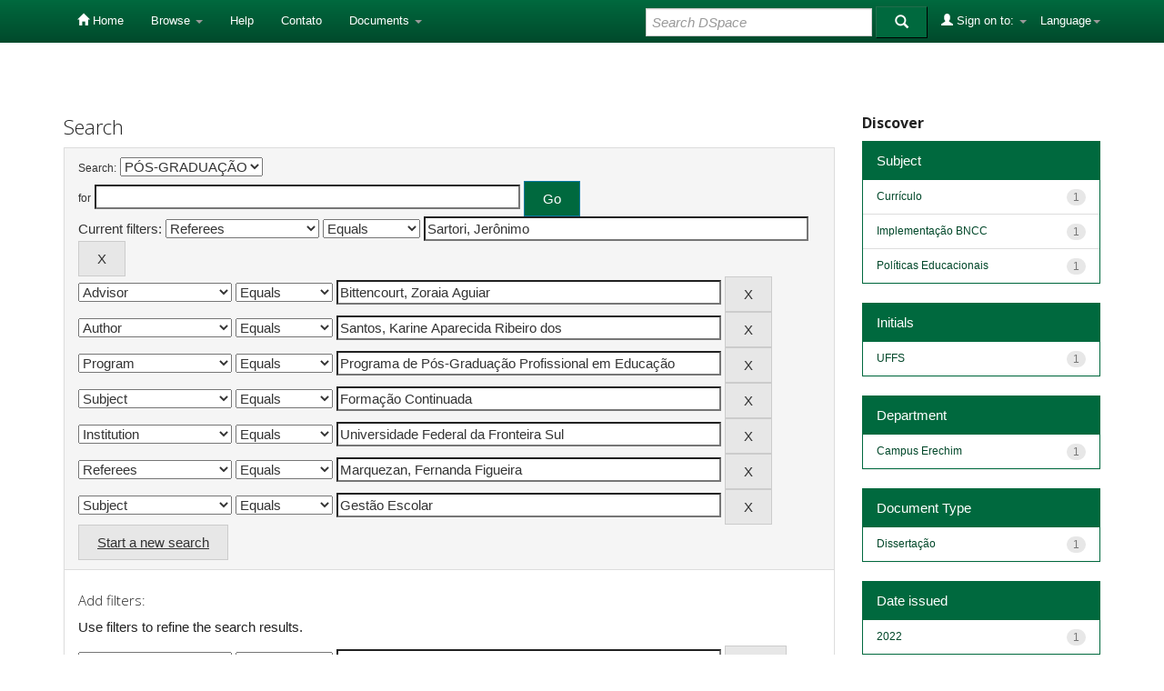

--- FILE ---
content_type: text/html;charset=UTF-8
request_url: https://rd.uffs.edu.br/handle/prefix/7/simple-search?query=&sort_by=score&order=desc&rpp=10&filter_field_1=referees&filter_type_1=equals&filter_value_1=Sartori%2C+Jer%C3%B4nimo&filter_field_2=advisor&filter_type_2=equals&filter_value_2=Bittencourt%2C+Zoraia+Aguiar&filter_field_3=author&filter_type_3=equals&filter_value_3=Santos%2C+Karine+Aparecida+Ribeiro+dos&filter_field_4=program&filter_type_4=equals&filter_value_4=Programa+de+P%C3%B3s-Gradua%C3%A7%C3%A3o+Profissional+em+Educa%C3%A7%C3%A3o&filter_field_5=subject&filter_type_5=equals&filter_value_5=Forma%C3%A7%C3%A3o+Continuada&filter_field_6=publisher&filter_type_6=equals&filter_value_6=Universidade+Federal+da+Fronteira+Sul&filter_field_7=referees&filter_type_7=equals&filter_value_7=Marquezan%2C+Fernanda+Figueira&etal=0&filtername=subject&filterquery=Gest%C3%A3o+Escolar&filtertype=equals
body_size: 6251
content:


















<!DOCTYPE html>
<html>
    <head>
        <title>Repositorio Digital UFFS: Search</title>
        <meta http-equiv="Content-Type" content="text/html; charset=UTF-8" />
        <meta name="Generator" content="DSpace 5.2" />
        <meta name="viewport" content="width=device-width, initial-scale=1.0">
        <link rel="shortcut icon" href="/favicon.ico" type="image/x-icon"/>
	    <link rel="stylesheet" href="/static/css/jquery-ui-1.10.3.custom/redmond/jquery-ui-1.10.3.custom.css" type="text/css" />
	    <link rel="stylesheet" href="/static/css/bootstrap/bootstrap.min.css" type="text/css" />
	    <link rel="stylesheet" href="/static/css/bootstrap/bootstrap-theme.min.css" type="text/css" />
	    <link rel="stylesheet" href="/static/css/bootstrap/dspace-theme.css" type="text/css" />

        <link rel="search" type="application/opensearchdescription+xml" href="/open-search/description.xml" title="DSpace"/>

        
	<script type='text/javascript' src="/static/js/jquery/jquery-1.10.2.min.js"></script>
	<script type='text/javascript' src='/static/js/jquery/jquery-ui-1.10.3.custom.min.js'></script>
	<script type='text/javascript' src='/static/js/bootstrap/bootstrap.min.js'></script>
	<script type='text/javascript' src='/static/js/holder.js'></script>
	<script type="text/javascript" src="/utils.js"></script>
    <script type="text/javascript" src="/static/js/choice-support.js"> </script>

    
    
		<script type="text/javascript">
	var jQ = jQuery.noConflict();
	jQ(document).ready(function() {
		jQ( "#spellCheckQuery").click(function(){
			jQ("#query").val(jQ(this).attr('data-spell'));
			jQ("#main-query-submit").click();
		});
		jQ( "#filterquery" )
			.autocomplete({
				source: function( request, response ) {
					jQ.ajax({
						url: "/json/discovery/autocomplete?query=&filter_field_1=referees&filter_type_1=equals&filter_value_1=Sartori%2C+Jer%C3%B4nimo&filter_field_2=advisor&filter_type_2=equals&filter_value_2=Bittencourt%2C+Zoraia+Aguiar&filter_field_3=author&filter_type_3=equals&filter_value_3=Santos%2C+Karine+Aparecida+Ribeiro+dos&filter_field_4=program&filter_type_4=equals&filter_value_4=Programa+de+P%C3%B3s-Gradua%C3%A7%C3%A3o+Profissional+em+Educa%C3%A7%C3%A3o&filter_field_5=subject&filter_type_5=equals&filter_value_5=Forma%C3%A7%C3%A3o+Continuada&filter_field_6=publisher&filter_type_6=equals&filter_value_6=Universidade+Federal+da+Fronteira+Sul&filter_field_7=referees&filter_type_7=equals&filter_value_7=Marquezan%2C+Fernanda+Figueira&filter_field_8=subject&filter_type_8=equals&filter_value_8=Gest%C3%A3o+Escolar",
						dataType: "json",
						cache: false,
						data: {
							auto_idx: jQ("#filtername").val(),
							auto_query: request.term,
							auto_sort: 'count',
							auto_type: jQ("#filtertype").val(),
							location: 'prefix/7'	
						},
						success: function( data ) {
							response( jQ.map( data.autocomplete, function( item ) {
								var tmp_val = item.authorityKey;
								if (tmp_val == null || tmp_val == '')
								{
									tmp_val = item.displayedValue;
								}
								return {
									label: item.displayedValue + " (" + item.count + ")",
									value: tmp_val
								};
							}))			
						}
					})
				}
			});
	});
	function validateFilters() {
		return document.getElementById("filterquery").value.length > 0;
	}
</script>
		
    

<!-- HTML5 shim and Respond.js IE8 support of HTML5 elements and media queries -->
<!--[if lt IE 9]>
  <script src="/static/js/html5shiv.js"></script>
  <script src="/static/js/respond.min.js"></script>
<![endif]-->
    </head>

    
    
    <body class="undernavigation">
<a class="sr-only" href="#content">Skip navigation</a>
<header class="navbar navbar-inverse navbar-fixed-top">    
    
            <div class="container">
                

























       <div class="navbar-header">
         <button type="button" class="navbar-toggle" data-toggle="collapse" data-target=".navbar-collapse">
           <span class="icon-bar"></span>
           <span class="icon-bar"></span>
           <span class="icon-bar"></span>
         </button>
        
       </div>
       <nav class="collapse navbar-collapse bs-navbar-collapse" role="navigation">
         <ul class="nav navbar-nav">
           <li class=""><a href="/"><span class="glyphicon glyphicon-home"></span> Home</a></li>
                
           <li class="dropdown">
             <a href="#" class="dropdown-toggle" data-toggle="dropdown">Browse <b class="caret"></b></a>
             <ul class="dropdown-menu">
               <li><a href="/community-list">Communities<br/>&amp;&nbsp;Collections</a></li>
				<li class="divider"></li>
        <li class="dropdown-header">Browse Items by:</li>
				
				
				
				      			<li><a href="/browse?type=dateissued">Issue Date</a></li>
					
				      			<li><a href="/browse?type=author">Author</a></li>
					
				      			<li><a href="/browse?type=advisor">Advisors</a></li>
					
				      			<li><a href="/browse?type=title">Title</a></li>
					
				      			<li><a href="/browse?type=subject">Subject</a></li>
					
				      			<li><a href="/browse?type=cnpq">CNPq</a></li>
					
				      			<li><a href="/browse?type=department">Department</a></li>
					
				      			<li><a href="/browse?type=program">Programs</a></li>
					
				      			<li><a href="/browse?type=type">Document Type</a></li>
					
				      			<li><a href="/browse?type=access">Access Type</a></li>
					
				    
				

            </ul>
          </li>
          <li class=""><script type="text/javascript">
<!-- Javascript starts here
document.write('<a href="#" onClick="var popupwin = window.open(\'/help/index.html\',\'dspacepopup\',\'height=600,width=550,resizable,scrollbars\');popupwin.focus();return false;">Help<\/a>');
// -->
</script><noscript><a href="/help/index.html" target="dspacepopup">Help</a></noscript></li>

         <li><a target="_blank" href="/contact/contato.html">Contato</a></li>
	 <li class="dropdown">

      
		
	  <li class="dropdown">

             <a href="#" class="dropdown-toggle" data-toggle="dropdown">Documents <b class="caret"></b></a>
             <ul class="dropdown-menu">
             	<li><a target="_blank" href="/documentos/politica_dspace-uffs.pdf">Política Repositório Digital</a></li>	
             	<li><a target="_blank" href="/documentos/sobre_o_repo.html">Sobre o Repositório</a></li>
		<li><a target="_blank" href="/documentos/termo_direitos_autorais.pdf">Termo de Permissão de Acesso ao Documento</a></li>
             </ul>
          </li>
       </ul>

 
    <div class="nav navbar-nav navbar-right">
	 <ul class="nav navbar-nav navbar-right">
      <li class="dropdown">
       <a href="#" class="dropdown-toggle" data-toggle="dropdown">Language<b class="caret"></b></a>
        <ul class="dropdown-menu">
 
      <li>
        <a onclick="javascript:document.repost.locale.value='pt_BR';
                  document.repost.submit();" href="?locale=pt_BR">
         português
       </a>
      </li>
 
      <li>
        <a onclick="javascript:document.repost.locale.value='es';
                  document.repost.submit();" href="?locale=es">
         español
       </a>
      </li>
 
      <li>
        <a onclick="javascript:document.repost.locale.value='en';
                  document.repost.submit();" href="?locale=en">
         English
       </a>
      </li>
 
     </ul>
    </li>
    </ul>
  </div>
 
 
       <div class="nav navbar-nav navbar-right">
		<ul class="nav navbar-nav navbar-right">
         <li class="dropdown">
         
             <a href="#" class="dropdown-toggle" data-toggle="dropdown"><span class="glyphicon glyphicon-user"></span> Sign on to: <b class="caret"></b></a>
	             
             <ul class="dropdown-menu">
               <li><a href="/mydspace">My DSpace</a></li>
               <li><a href="/subscribe">Receive email<br/>updates</a></li>
               <li><a href="/profile">Edit Profile</a></li>

		
             </ul>
           </li>
          </ul>
          
	
	<form method="get" action="/simple-search" class="navbar-form navbar-right">
	    <div class="form-group">
          <input type="text" class="form-control" placeholder="Search&nbsp;DSpace" name="query" id="tequery" size="25"/>
        </div>
        <button type="submit" class="btn btn-primary"><span class="glyphicon glyphicon-search"></span></button>

	</form></div>
    </nav>

            </div>

</header>

<main id="content" role="main">

<br/>
                

<div class="container">
                



  



</div>                



        
<div class="container">

	<div class="row">
		<div class="col-md-9">
		







































    

<h2>Search</h2>

<div class="discovery-search-form panel panel-default">
    
	<div class="discovery-query panel-heading">
    <form action="simple-search" method="get">
         <label for="tlocation">
         	Search:
         </label>
         <select name="location" id="tlocation">

									<option value="/">All of DSpace</option>

                                <option value="prefix/7" selected="selected">
                                	PÓS-GRADUAÇÃO</option>

                                <option value="prefix/4548" >
                                	Lato sensu</option>

                                <option value="prefix/4549" >
                                	Stricto sensu</option>
                                </select><br/>
                                <label for="query">for</label>
                                <input type="text" size="50" id="query" name="query" value=""/>
                                <input type="submit" id="main-query-submit" class="btn btn-primary" value="Go" />
                  
                                <input type="hidden" value="10" name="rpp" />
                                <input type="hidden" value="score" name="sort_by" />
                                <input type="hidden" value="desc" name="order" />
                                
		<div class="discovery-search-appliedFilters">
		<span>Current filters:</span>
		
			    <select id="filter_field_1" name="filter_field_1">
				<option value="type">Document Type</option><option value="title">Title</option><option value="author">Author</option><option value="advisor">Advisor</option><option value="referees" selected="selected">Referees</option><option value="contributor">Contributors</option><option value="contributorid">Contributors Identifiers</option><option value="abstract">Abstract</option><option value="subject">Subject</option><option value="cnpq">CNPq</option><option value="dateIssued">Date Issued</option><option value="available">Date Available</option><option value="access">Access</option><option value="publisher">Institution</option><option value="initials">Initials</option><option value="program">Program</option><option value="department">Department</option><option value="sponsorship">Sponsors</option><option value="format">Format</option><option value="all">All</option>
				</select>
				<select id="filter_type_1" name="filter_type_1">
				<option value="equals" selected="selected">Equals</option><option value="contains">Contains</option><option value="authority">ID</option><option value="notequals">Not Equals</option><option value="notcontains">Not Contains</option><option value="notauthority">Not ID</option>
				</select>
				<input type="text" id="filter_value_1" name="filter_value_1" value="Sartori,&#x20;Jerônimo" size="45"/>
				<input class="btn btn-default" type="submit" id="submit_filter_remove_1" name="submit_filter_remove_1" value="X" />
				<br/>
				
			    <select id="filter_field_2" name="filter_field_2">
				<option value="type">Document Type</option><option value="title">Title</option><option value="author">Author</option><option value="advisor" selected="selected">Advisor</option><option value="referees">Referees</option><option value="contributor">Contributors</option><option value="contributorid">Contributors Identifiers</option><option value="abstract">Abstract</option><option value="subject">Subject</option><option value="cnpq">CNPq</option><option value="dateIssued">Date Issued</option><option value="available">Date Available</option><option value="access">Access</option><option value="publisher">Institution</option><option value="initials">Initials</option><option value="program">Program</option><option value="department">Department</option><option value="sponsorship">Sponsors</option><option value="format">Format</option><option value="all">All</option>
				</select>
				<select id="filter_type_2" name="filter_type_2">
				<option value="equals" selected="selected">Equals</option><option value="contains">Contains</option><option value="authority">ID</option><option value="notequals">Not Equals</option><option value="notcontains">Not Contains</option><option value="notauthority">Not ID</option>
				</select>
				<input type="text" id="filter_value_2" name="filter_value_2" value="Bittencourt,&#x20;Zoraia&#x20;Aguiar" size="45"/>
				<input class="btn btn-default" type="submit" id="submit_filter_remove_2" name="submit_filter_remove_2" value="X" />
				<br/>
				
			    <select id="filter_field_3" name="filter_field_3">
				<option value="type">Document Type</option><option value="title">Title</option><option value="author" selected="selected">Author</option><option value="advisor">Advisor</option><option value="referees">Referees</option><option value="contributor">Contributors</option><option value="contributorid">Contributors Identifiers</option><option value="abstract">Abstract</option><option value="subject">Subject</option><option value="cnpq">CNPq</option><option value="dateIssued">Date Issued</option><option value="available">Date Available</option><option value="access">Access</option><option value="publisher">Institution</option><option value="initials">Initials</option><option value="program">Program</option><option value="department">Department</option><option value="sponsorship">Sponsors</option><option value="format">Format</option><option value="all">All</option>
				</select>
				<select id="filter_type_3" name="filter_type_3">
				<option value="equals" selected="selected">Equals</option><option value="contains">Contains</option><option value="authority">ID</option><option value="notequals">Not Equals</option><option value="notcontains">Not Contains</option><option value="notauthority">Not ID</option>
				</select>
				<input type="text" id="filter_value_3" name="filter_value_3" value="Santos,&#x20;Karine&#x20;Aparecida&#x20;Ribeiro&#x20;dos" size="45"/>
				<input class="btn btn-default" type="submit" id="submit_filter_remove_3" name="submit_filter_remove_3" value="X" />
				<br/>
				
			    <select id="filter_field_4" name="filter_field_4">
				<option value="type">Document Type</option><option value="title">Title</option><option value="author">Author</option><option value="advisor">Advisor</option><option value="referees">Referees</option><option value="contributor">Contributors</option><option value="contributorid">Contributors Identifiers</option><option value="abstract">Abstract</option><option value="subject">Subject</option><option value="cnpq">CNPq</option><option value="dateIssued">Date Issued</option><option value="available">Date Available</option><option value="access">Access</option><option value="publisher">Institution</option><option value="initials">Initials</option><option value="program" selected="selected">Program</option><option value="department">Department</option><option value="sponsorship">Sponsors</option><option value="format">Format</option><option value="all">All</option>
				</select>
				<select id="filter_type_4" name="filter_type_4">
				<option value="equals" selected="selected">Equals</option><option value="contains">Contains</option><option value="authority">ID</option><option value="notequals">Not Equals</option><option value="notcontains">Not Contains</option><option value="notauthority">Not ID</option>
				</select>
				<input type="text" id="filter_value_4" name="filter_value_4" value="Programa&#x20;de&#x20;Pós-Graduação&#x20;Profissional&#x20;em&#x20;Educação" size="45"/>
				<input class="btn btn-default" type="submit" id="submit_filter_remove_4" name="submit_filter_remove_4" value="X" />
				<br/>
				
			    <select id="filter_field_5" name="filter_field_5">
				<option value="type">Document Type</option><option value="title">Title</option><option value="author">Author</option><option value="advisor">Advisor</option><option value="referees">Referees</option><option value="contributor">Contributors</option><option value="contributorid">Contributors Identifiers</option><option value="abstract">Abstract</option><option value="subject" selected="selected">Subject</option><option value="cnpq">CNPq</option><option value="dateIssued">Date Issued</option><option value="available">Date Available</option><option value="access">Access</option><option value="publisher">Institution</option><option value="initials">Initials</option><option value="program">Program</option><option value="department">Department</option><option value="sponsorship">Sponsors</option><option value="format">Format</option><option value="all">All</option>
				</select>
				<select id="filter_type_5" name="filter_type_5">
				<option value="equals" selected="selected">Equals</option><option value="contains">Contains</option><option value="authority">ID</option><option value="notequals">Not Equals</option><option value="notcontains">Not Contains</option><option value="notauthority">Not ID</option>
				</select>
				<input type="text" id="filter_value_5" name="filter_value_5" value="Formação&#x20;Continuada" size="45"/>
				<input class="btn btn-default" type="submit" id="submit_filter_remove_5" name="submit_filter_remove_5" value="X" />
				<br/>
				
			    <select id="filter_field_6" name="filter_field_6">
				<option value="type">Document Type</option><option value="title">Title</option><option value="author">Author</option><option value="advisor">Advisor</option><option value="referees">Referees</option><option value="contributor">Contributors</option><option value="contributorid">Contributors Identifiers</option><option value="abstract">Abstract</option><option value="subject">Subject</option><option value="cnpq">CNPq</option><option value="dateIssued">Date Issued</option><option value="available">Date Available</option><option value="access">Access</option><option value="publisher" selected="selected">Institution</option><option value="initials">Initials</option><option value="program">Program</option><option value="department">Department</option><option value="sponsorship">Sponsors</option><option value="format">Format</option><option value="all">All</option>
				</select>
				<select id="filter_type_6" name="filter_type_6">
				<option value="equals" selected="selected">Equals</option><option value="contains">Contains</option><option value="authority">ID</option><option value="notequals">Not Equals</option><option value="notcontains">Not Contains</option><option value="notauthority">Not ID</option>
				</select>
				<input type="text" id="filter_value_6" name="filter_value_6" value="Universidade&#x20;Federal&#x20;da&#x20;Fronteira&#x20;Sul" size="45"/>
				<input class="btn btn-default" type="submit" id="submit_filter_remove_6" name="submit_filter_remove_6" value="X" />
				<br/>
				
			    <select id="filter_field_7" name="filter_field_7">
				<option value="type">Document Type</option><option value="title">Title</option><option value="author">Author</option><option value="advisor">Advisor</option><option value="referees" selected="selected">Referees</option><option value="contributor">Contributors</option><option value="contributorid">Contributors Identifiers</option><option value="abstract">Abstract</option><option value="subject">Subject</option><option value="cnpq">CNPq</option><option value="dateIssued">Date Issued</option><option value="available">Date Available</option><option value="access">Access</option><option value="publisher">Institution</option><option value="initials">Initials</option><option value="program">Program</option><option value="department">Department</option><option value="sponsorship">Sponsors</option><option value="format">Format</option><option value="all">All</option>
				</select>
				<select id="filter_type_7" name="filter_type_7">
				<option value="equals" selected="selected">Equals</option><option value="contains">Contains</option><option value="authority">ID</option><option value="notequals">Not Equals</option><option value="notcontains">Not Contains</option><option value="notauthority">Not ID</option>
				</select>
				<input type="text" id="filter_value_7" name="filter_value_7" value="Marquezan,&#x20;Fernanda&#x20;Figueira" size="45"/>
				<input class="btn btn-default" type="submit" id="submit_filter_remove_7" name="submit_filter_remove_7" value="X" />
				<br/>
				
			    <select id="filter_field_8" name="filter_field_8">
				<option value="type">Document Type</option><option value="title">Title</option><option value="author">Author</option><option value="advisor">Advisor</option><option value="referees">Referees</option><option value="contributor">Contributors</option><option value="contributorid">Contributors Identifiers</option><option value="abstract">Abstract</option><option value="subject" selected="selected">Subject</option><option value="cnpq">CNPq</option><option value="dateIssued">Date Issued</option><option value="available">Date Available</option><option value="access">Access</option><option value="publisher">Institution</option><option value="initials">Initials</option><option value="program">Program</option><option value="department">Department</option><option value="sponsorship">Sponsors</option><option value="format">Format</option><option value="all">All</option>
				</select>
				<select id="filter_type_8" name="filter_type_8">
				<option value="equals" selected="selected">Equals</option><option value="contains">Contains</option><option value="authority">ID</option><option value="notequals">Not Equals</option><option value="notcontains">Not Contains</option><option value="notauthority">Not ID</option>
				</select>
				<input type="text" id="filter_value_8" name="filter_value_8" value="Gestão&#x20;Escolar" size="45"/>
				<input class="btn btn-default" type="submit" id="submit_filter_remove_8" name="submit_filter_remove_8" value="X" />
				<br/>
				
		</div>

<a class="btn btn-default" href="/simple-search">Start a new search</a>	
		</form>
		</div>

		<div class="discovery-search-filters panel-body">
		<h5>Add filters:</h5>
		<p class="discovery-search-filters-hint">Use filters to refine the search results.</p>
		<form action="simple-search" method="get">
		<input type="hidden" value="prefix&#x2F;7" name="location" />
		<input type="hidden" value="" name="query" />
		
				    <input type="hidden" id="filter_field_1" name="filter_field_1" value="referees" />
					<input type="hidden" id="filter_type_1" name="filter_type_1" value="equals" />
					<input type="hidden" id="filter_value_1" name="filter_value_1" value="Sartori,&#x20;Jerônimo" />
					
				    <input type="hidden" id="filter_field_2" name="filter_field_2" value="advisor" />
					<input type="hidden" id="filter_type_2" name="filter_type_2" value="equals" />
					<input type="hidden" id="filter_value_2" name="filter_value_2" value="Bittencourt,&#x20;Zoraia&#x20;Aguiar" />
					
				    <input type="hidden" id="filter_field_3" name="filter_field_3" value="author" />
					<input type="hidden" id="filter_type_3" name="filter_type_3" value="equals" />
					<input type="hidden" id="filter_value_3" name="filter_value_3" value="Santos,&#x20;Karine&#x20;Aparecida&#x20;Ribeiro&#x20;dos" />
					
				    <input type="hidden" id="filter_field_4" name="filter_field_4" value="program" />
					<input type="hidden" id="filter_type_4" name="filter_type_4" value="equals" />
					<input type="hidden" id="filter_value_4" name="filter_value_4" value="Programa&#x20;de&#x20;Pós-Graduação&#x20;Profissional&#x20;em&#x20;Educação" />
					
				    <input type="hidden" id="filter_field_5" name="filter_field_5" value="subject" />
					<input type="hidden" id="filter_type_5" name="filter_type_5" value="equals" />
					<input type="hidden" id="filter_value_5" name="filter_value_5" value="Formação&#x20;Continuada" />
					
				    <input type="hidden" id="filter_field_6" name="filter_field_6" value="publisher" />
					<input type="hidden" id="filter_type_6" name="filter_type_6" value="equals" />
					<input type="hidden" id="filter_value_6" name="filter_value_6" value="Universidade&#x20;Federal&#x20;da&#x20;Fronteira&#x20;Sul" />
					
				    <input type="hidden" id="filter_field_7" name="filter_field_7" value="referees" />
					<input type="hidden" id="filter_type_7" name="filter_type_7" value="equals" />
					<input type="hidden" id="filter_value_7" name="filter_value_7" value="Marquezan,&#x20;Fernanda&#x20;Figueira" />
					
				    <input type="hidden" id="filter_field_8" name="filter_field_8" value="subject" />
					<input type="hidden" id="filter_type_8" name="filter_type_8" value="equals" />
					<input type="hidden" id="filter_value_8" name="filter_value_8" value="Gestão&#x20;Escolar" />
					
		<select id="filtername" name="filtername">
		<option value="type">Document Type</option><option value="title">Title</option><option value="author">Author</option><option value="advisor">Advisor</option><option value="referees">Referees</option><option value="contributor">Contributors</option><option value="contributorid">Contributors Identifiers</option><option value="abstract">Abstract</option><option value="subject">Subject</option><option value="cnpq">CNPq</option><option value="dateIssued">Date Issued</option><option value="available">Date Available</option><option value="access">Access</option><option value="publisher">Institution</option><option value="initials">Initials</option><option value="program">Program</option><option value="department">Department</option><option value="sponsorship">Sponsors</option><option value="format">Format</option><option value="all">All</option>
		</select>
		<select id="filtertype" name="filtertype">
		<option value="equals">Equals</option><option value="contains">Contains</option><option value="authority">ID</option><option value="notequals">Not Equals</option><option value="notcontains">Not Contains</option><option value="notauthority">Not ID</option>
		</select>
		<input type="text" id="filterquery" name="filterquery" size="45" required="required" />
		<input type="hidden" value="10" name="rpp" />
		<input type="hidden" value="score" name="sort_by" />
		<input type="hidden" value="desc" name="order" />
		<input class="btn btn-default" type="submit" value="Add" onclick="return validateFilters()" />
		</form>
		</div>        

        
   <div class="discovery-pagination-controls panel-footer">
   <form action="simple-search" method="get">
   <input type="hidden" value="prefix&#x2F;7" name="location" />
   <input type="hidden" value="" name="query" />
	
				    <input type="hidden" id="filter_field_1" name="filter_field_1" value="referees" />
					<input type="hidden" id="filter_type_1" name="filter_type_1" value="equals" />
					<input type="hidden" id="filter_value_1" name="filter_value_1" value="Sartori,&#x20;Jerônimo" />
					
				    <input type="hidden" id="filter_field_2" name="filter_field_2" value="advisor" />
					<input type="hidden" id="filter_type_2" name="filter_type_2" value="equals" />
					<input type="hidden" id="filter_value_2" name="filter_value_2" value="Bittencourt,&#x20;Zoraia&#x20;Aguiar" />
					
				    <input type="hidden" id="filter_field_3" name="filter_field_3" value="author" />
					<input type="hidden" id="filter_type_3" name="filter_type_3" value="equals" />
					<input type="hidden" id="filter_value_3" name="filter_value_3" value="Santos,&#x20;Karine&#x20;Aparecida&#x20;Ribeiro&#x20;dos" />
					
				    <input type="hidden" id="filter_field_4" name="filter_field_4" value="program" />
					<input type="hidden" id="filter_type_4" name="filter_type_4" value="equals" />
					<input type="hidden" id="filter_value_4" name="filter_value_4" value="Programa&#x20;de&#x20;Pós-Graduação&#x20;Profissional&#x20;em&#x20;Educação" />
					
				    <input type="hidden" id="filter_field_5" name="filter_field_5" value="subject" />
					<input type="hidden" id="filter_type_5" name="filter_type_5" value="equals" />
					<input type="hidden" id="filter_value_5" name="filter_value_5" value="Formação&#x20;Continuada" />
					
				    <input type="hidden" id="filter_field_6" name="filter_field_6" value="publisher" />
					<input type="hidden" id="filter_type_6" name="filter_type_6" value="equals" />
					<input type="hidden" id="filter_value_6" name="filter_value_6" value="Universidade&#x20;Federal&#x20;da&#x20;Fronteira&#x20;Sul" />
					
				    <input type="hidden" id="filter_field_7" name="filter_field_7" value="referees" />
					<input type="hidden" id="filter_type_7" name="filter_type_7" value="equals" />
					<input type="hidden" id="filter_value_7" name="filter_value_7" value="Marquezan,&#x20;Fernanda&#x20;Figueira" />
					
				    <input type="hidden" id="filter_field_8" name="filter_field_8" value="subject" />
					<input type="hidden" id="filter_type_8" name="filter_type_8" value="equals" />
					<input type="hidden" id="filter_value_8" name="filter_value_8" value="Gestão&#x20;Escolar" />
						
           <label for="rpp">Results/Page</label>
           <select name="rpp">

                   <option value="5" >5</option>

                   <option value="10" selected="selected">10</option>

                   <option value="15" >15</option>

                   <option value="20" >20</option>

                   <option value="25" >25</option>

                   <option value="30" >30</option>

                   <option value="35" >35</option>

                   <option value="40" >40</option>

                   <option value="45" >45</option>

                   <option value="50" >50</option>

                   <option value="55" >55</option>

                   <option value="60" >60</option>

                   <option value="65" >65</option>

                   <option value="70" >70</option>

                   <option value="75" >75</option>

                   <option value="80" >80</option>

                   <option value="85" >85</option>

                   <option value="90" >90</option>

                   <option value="95" >95</option>

                   <option value="100" >100</option>

           </select>
           &nbsp;|&nbsp;

               <label for="sort_by">Sort items by</label>
               <select name="sort_by">
                   <option value="score">Relevance</option>
 <option value="dc.author_sort" >Author</option> <option value="dc.date.issued_dt" >Issue Date</option> <option value="dc.advisor_sort" >Advisor</option> <option value="dc.publisher.program_sort" >Program</option> <option value="dc.type_sort" >Author</option> <option value="dc.title_sort" >Title</option>
               </select>

           <label for="order">In order</label>
           <select name="order">
               <option value="ASC" >Ascending</option>
               <option value="DESC" selected="selected">Descending</option>
           </select>
           <label for="etal">Authors/record</label>
           <select name="etal">

               <option value="0" selected="selected">All</option>
<option value="1" >1</option>
                       <option value="5" >5</option>

                       <option value="10" >10</option>

                       <option value="15" >15</option>

                       <option value="20" >20</option>

                       <option value="25" >25</option>

                       <option value="30" >30</option>

                       <option value="35" >35</option>

                       <option value="40" >40</option>

                       <option value="45" >45</option>

                       <option value="50" >50</option>

           </select>
           <input class="btn btn-default" type="submit" name="submit_search" value="Update" />


</form>
   </div>
</div>   

<hr/>
<div class="discovery-result-pagination row">

    
	<div class="alert alert-info">Results 1-1 of 1 (Search time: 0.002 seconds).</div>
    <ul class="pagination pull-right">
	<li class="disabled"><span>previous</span></li>
	
	<li class="active"><span>1</span></li>

	<li class="disabled"><span>next</span></li>
	</ul>
<!-- give a content to the div -->
</div>
<div class="discovery-result-results">





    <div class="panel panel-info">
    <div class="panel-heading">Item hits:</div>
    <table align="center" class="table" summary="This table browses all dspace content">
<colgroup><col width="10%" /><col width="40%" /><col width="40%" /><col width="10%" /></colgroup>
<tr>
<th id="t1" class="oddRowEvenCol">Issue Date</th><th id="t2" class="oddRowOddCol">Title</th><th id="t3" class="oddRowEvenCol">Author(s)</th><th id="t4" class="oddRowOddCol">Type</th></tr><tr><td headers="t1" class="evenRowEvenCol" nowrap="nowrap" align="right">Feb-2022</td><td headers="t2" class="evenRowOddCol" ><a href="/handle/prefix/5257">Os&#x20;desafios&#x20;da&#x20;implementação&#x20;da&#x20;base&#x20;nacional&#x20;comum&#x20;curricular&#x20;nas&#x20;escolas&#x20;públicas&#x20;de&#x20;ensino&#x20;fundamental&#x20;de&#x20;Ponte&#x20;Serrada&#x20;-&#x20;SC</a></td><td headers="t3" class="evenRowEvenCol" ><em><a href="/browse?type=author&amp;value=Santos%2C+Karine+Aparecida+Ribeiro+dos">Santos,&#x20;Karine&#x20;Aparecida&#x20;Ribeiro&#x20;dos</a></em></td><td headers="t4" class="evenRowOddCol" ><em><a href="/browse?type=type&amp;value=Disserta%C3%A7%C3%A3o&amp;value_lang=pt_BR">Dissertação</a></em></td></tr>
</table>

    </div>

</div>
















            

	</div>
	<div class="col-md-3">
                    


<h3 class="facets">Discover</h3>
<div id="facets" class="facetsBox">

<div id="facet_subject" class="panel panel-success">
	    <div class="panel-heading">Subject</div>
	    <ul class="list-group"><li class="list-group-item"><span class="badge">1</span> <a href="/handle/prefix/7/simple-search?query=&amp;sort_by=score&amp;order=desc&amp;rpp=10&amp;filter_field_1=referees&amp;filter_type_1=equals&amp;filter_value_1=Sartori%2C+Jer%C3%B4nimo&amp;filter_field_2=advisor&amp;filter_type_2=equals&amp;filter_value_2=Bittencourt%2C+Zoraia+Aguiar&amp;filter_field_3=author&amp;filter_type_3=equals&amp;filter_value_3=Santos%2C+Karine+Aparecida+Ribeiro+dos&amp;filter_field_4=program&amp;filter_type_4=equals&amp;filter_value_4=Programa+de+P%C3%B3s-Gradua%C3%A7%C3%A3o+Profissional+em+Educa%C3%A7%C3%A3o&amp;filter_field_5=subject&amp;filter_type_5=equals&amp;filter_value_5=Forma%C3%A7%C3%A3o+Continuada&amp;filter_field_6=publisher&amp;filter_type_6=equals&amp;filter_value_6=Universidade+Federal+da+Fronteira+Sul&amp;filter_field_7=referees&amp;filter_type_7=equals&amp;filter_value_7=Marquezan%2C+Fernanda+Figueira&amp;filter_field_8=subject&amp;filter_type_8=equals&amp;filter_value_8=Gest%C3%A3o+Escolar&amp;etal=0&amp;filtername=subject&amp;filterquery=Curr%C3%ADculo&amp;filtertype=equals"
                title="Filter by Currículo">
                Currículo</a></li><li class="list-group-item"><span class="badge">1</span> <a href="/handle/prefix/7/simple-search?query=&amp;sort_by=score&amp;order=desc&amp;rpp=10&amp;filter_field_1=referees&amp;filter_type_1=equals&amp;filter_value_1=Sartori%2C+Jer%C3%B4nimo&amp;filter_field_2=advisor&amp;filter_type_2=equals&amp;filter_value_2=Bittencourt%2C+Zoraia+Aguiar&amp;filter_field_3=author&amp;filter_type_3=equals&amp;filter_value_3=Santos%2C+Karine+Aparecida+Ribeiro+dos&amp;filter_field_4=program&amp;filter_type_4=equals&amp;filter_value_4=Programa+de+P%C3%B3s-Gradua%C3%A7%C3%A3o+Profissional+em+Educa%C3%A7%C3%A3o&amp;filter_field_5=subject&amp;filter_type_5=equals&amp;filter_value_5=Forma%C3%A7%C3%A3o+Continuada&amp;filter_field_6=publisher&amp;filter_type_6=equals&amp;filter_value_6=Universidade+Federal+da+Fronteira+Sul&amp;filter_field_7=referees&amp;filter_type_7=equals&amp;filter_value_7=Marquezan%2C+Fernanda+Figueira&amp;filter_field_8=subject&amp;filter_type_8=equals&amp;filter_value_8=Gest%C3%A3o+Escolar&amp;etal=0&amp;filtername=subject&amp;filterquery=Implementa%C3%A7%C3%A3o+BNCC&amp;filtertype=equals"
                title="Filter by Implementação BNCC">
                Implementação BNCC</a></li><li class="list-group-item"><span class="badge">1</span> <a href="/handle/prefix/7/simple-search?query=&amp;sort_by=score&amp;order=desc&amp;rpp=10&amp;filter_field_1=referees&amp;filter_type_1=equals&amp;filter_value_1=Sartori%2C+Jer%C3%B4nimo&amp;filter_field_2=advisor&amp;filter_type_2=equals&amp;filter_value_2=Bittencourt%2C+Zoraia+Aguiar&amp;filter_field_3=author&amp;filter_type_3=equals&amp;filter_value_3=Santos%2C+Karine+Aparecida+Ribeiro+dos&amp;filter_field_4=program&amp;filter_type_4=equals&amp;filter_value_4=Programa+de+P%C3%B3s-Gradua%C3%A7%C3%A3o+Profissional+em+Educa%C3%A7%C3%A3o&amp;filter_field_5=subject&amp;filter_type_5=equals&amp;filter_value_5=Forma%C3%A7%C3%A3o+Continuada&amp;filter_field_6=publisher&amp;filter_type_6=equals&amp;filter_value_6=Universidade+Federal+da+Fronteira+Sul&amp;filter_field_7=referees&amp;filter_type_7=equals&amp;filter_value_7=Marquezan%2C+Fernanda+Figueira&amp;filter_field_8=subject&amp;filter_type_8=equals&amp;filter_value_8=Gest%C3%A3o+Escolar&amp;etal=0&amp;filtername=subject&amp;filterquery=Pol%C3%ADticas+Educacionais&amp;filtertype=equals"
                title="Filter by Políticas Educacionais">
                Políticas Educacionais</a></li></ul></div><div id="facet_initials" class="panel panel-success">
	    <div class="panel-heading">Initials</div>
	    <ul class="list-group"><li class="list-group-item"><span class="badge">1</span> <a href="/handle/prefix/7/simple-search?query=&amp;sort_by=score&amp;order=desc&amp;rpp=10&amp;filter_field_1=referees&amp;filter_type_1=equals&amp;filter_value_1=Sartori%2C+Jer%C3%B4nimo&amp;filter_field_2=advisor&amp;filter_type_2=equals&amp;filter_value_2=Bittencourt%2C+Zoraia+Aguiar&amp;filter_field_3=author&amp;filter_type_3=equals&amp;filter_value_3=Santos%2C+Karine+Aparecida+Ribeiro+dos&amp;filter_field_4=program&amp;filter_type_4=equals&amp;filter_value_4=Programa+de+P%C3%B3s-Gradua%C3%A7%C3%A3o+Profissional+em+Educa%C3%A7%C3%A3o&amp;filter_field_5=subject&amp;filter_type_5=equals&amp;filter_value_5=Forma%C3%A7%C3%A3o+Continuada&amp;filter_field_6=publisher&amp;filter_type_6=equals&amp;filter_value_6=Universidade+Federal+da+Fronteira+Sul&amp;filter_field_7=referees&amp;filter_type_7=equals&amp;filter_value_7=Marquezan%2C+Fernanda+Figueira&amp;filter_field_8=subject&amp;filter_type_8=equals&amp;filter_value_8=Gest%C3%A3o+Escolar&amp;etal=0&amp;filtername=initials&amp;filterquery=UFFS&amp;filtertype=equals"
                title="Filter by UFFS">
                UFFS</a></li></ul></div><div id="facet_department" class="panel panel-success">
	    <div class="panel-heading">Department</div>
	    <ul class="list-group"><li class="list-group-item"><span class="badge">1</span> <a href="/handle/prefix/7/simple-search?query=&amp;sort_by=score&amp;order=desc&amp;rpp=10&amp;filter_field_1=referees&amp;filter_type_1=equals&amp;filter_value_1=Sartori%2C+Jer%C3%B4nimo&amp;filter_field_2=advisor&amp;filter_type_2=equals&amp;filter_value_2=Bittencourt%2C+Zoraia+Aguiar&amp;filter_field_3=author&amp;filter_type_3=equals&amp;filter_value_3=Santos%2C+Karine+Aparecida+Ribeiro+dos&amp;filter_field_4=program&amp;filter_type_4=equals&amp;filter_value_4=Programa+de+P%C3%B3s-Gradua%C3%A7%C3%A3o+Profissional+em+Educa%C3%A7%C3%A3o&amp;filter_field_5=subject&amp;filter_type_5=equals&amp;filter_value_5=Forma%C3%A7%C3%A3o+Continuada&amp;filter_field_6=publisher&amp;filter_type_6=equals&amp;filter_value_6=Universidade+Federal+da+Fronteira+Sul&amp;filter_field_7=referees&amp;filter_type_7=equals&amp;filter_value_7=Marquezan%2C+Fernanda+Figueira&amp;filter_field_8=subject&amp;filter_type_8=equals&amp;filter_value_8=Gest%C3%A3o+Escolar&amp;etal=0&amp;filtername=department&amp;filterquery=Campus+Erechim&amp;filtertype=equals"
                title="Filter by Campus Erechim">
                Campus Erechim</a></li></ul></div><div id="facet_type" class="panel panel-success">
	    <div class="panel-heading">Document Type</div>
	    <ul class="list-group"><li class="list-group-item"><span class="badge">1</span> <a href="/handle/prefix/7/simple-search?query=&amp;sort_by=score&amp;order=desc&amp;rpp=10&amp;filter_field_1=referees&amp;filter_type_1=equals&amp;filter_value_1=Sartori%2C+Jer%C3%B4nimo&amp;filter_field_2=advisor&amp;filter_type_2=equals&amp;filter_value_2=Bittencourt%2C+Zoraia+Aguiar&amp;filter_field_3=author&amp;filter_type_3=equals&amp;filter_value_3=Santos%2C+Karine+Aparecida+Ribeiro+dos&amp;filter_field_4=program&amp;filter_type_4=equals&amp;filter_value_4=Programa+de+P%C3%B3s-Gradua%C3%A7%C3%A3o+Profissional+em+Educa%C3%A7%C3%A3o&amp;filter_field_5=subject&amp;filter_type_5=equals&amp;filter_value_5=Forma%C3%A7%C3%A3o+Continuada&amp;filter_field_6=publisher&amp;filter_type_6=equals&amp;filter_value_6=Universidade+Federal+da+Fronteira+Sul&amp;filter_field_7=referees&amp;filter_type_7=equals&amp;filter_value_7=Marquezan%2C+Fernanda+Figueira&amp;filter_field_8=subject&amp;filter_type_8=equals&amp;filter_value_8=Gest%C3%A3o+Escolar&amp;etal=0&amp;filtername=type&amp;filterquery=Disserta%C3%A7%C3%A3o&amp;filtertype=equals"
                title="Filter by Dissertação">
                Dissertação</a></li></ul></div><div id="facet_dateIssued" class="panel panel-success">
	    <div class="panel-heading">Date issued</div>
	    <ul class="list-group"><li class="list-group-item"><span class="badge">1</span> <a href="/handle/prefix/7/simple-search?query=&amp;sort_by=score&amp;order=desc&amp;rpp=10&amp;filter_field_1=referees&amp;filter_type_1=equals&amp;filter_value_1=Sartori%2C+Jer%C3%B4nimo&amp;filter_field_2=advisor&amp;filter_type_2=equals&amp;filter_value_2=Bittencourt%2C+Zoraia+Aguiar&amp;filter_field_3=author&amp;filter_type_3=equals&amp;filter_value_3=Santos%2C+Karine+Aparecida+Ribeiro+dos&amp;filter_field_4=program&amp;filter_type_4=equals&amp;filter_value_4=Programa+de+P%C3%B3s-Gradua%C3%A7%C3%A3o+Profissional+em+Educa%C3%A7%C3%A3o&amp;filter_field_5=subject&amp;filter_type_5=equals&amp;filter_value_5=Forma%C3%A7%C3%A3o+Continuada&amp;filter_field_6=publisher&amp;filter_type_6=equals&amp;filter_value_6=Universidade+Federal+da+Fronteira+Sul&amp;filter_field_7=referees&amp;filter_type_7=equals&amp;filter_value_7=Marquezan%2C+Fernanda+Figueira&amp;filter_field_8=subject&amp;filter_type_8=equals&amp;filter_value_8=Gest%C3%A3o+Escolar&amp;etal=0&amp;filtername=dateIssued&amp;filterquery=2022&amp;filtertype=equals"
                title="Filter by 2022">
                2022</a></li></ul></div><div id="facet_available" class="panel panel-success">
	    <div class="panel-heading">Date Available</div>
	    <ul class="list-group"><li class="list-group-item"><span class="badge">1</span> <a href="/handle/prefix/7/simple-search?query=&amp;sort_by=score&amp;order=desc&amp;rpp=10&amp;filter_field_1=referees&amp;filter_type_1=equals&amp;filter_value_1=Sartori%2C+Jer%C3%B4nimo&amp;filter_field_2=advisor&amp;filter_type_2=equals&amp;filter_value_2=Bittencourt%2C+Zoraia+Aguiar&amp;filter_field_3=author&amp;filter_type_3=equals&amp;filter_value_3=Santos%2C+Karine+Aparecida+Ribeiro+dos&amp;filter_field_4=program&amp;filter_type_4=equals&amp;filter_value_4=Programa+de+P%C3%B3s-Gradua%C3%A7%C3%A3o+Profissional+em+Educa%C3%A7%C3%A3o&amp;filter_field_5=subject&amp;filter_type_5=equals&amp;filter_value_5=Forma%C3%A7%C3%A3o+Continuada&amp;filter_field_6=publisher&amp;filter_type_6=equals&amp;filter_value_6=Universidade+Federal+da+Fronteira+Sul&amp;filter_field_7=referees&amp;filter_type_7=equals&amp;filter_value_7=Marquezan%2C+Fernanda+Figueira&amp;filter_field_8=subject&amp;filter_type_8=equals&amp;filter_value_8=Gest%C3%A3o+Escolar&amp;etal=0&amp;filtername=available&amp;filterquery=2022&amp;filtertype=equals"
                title="Filter by 2022">
                2022</a></li></ul></div><div id="facet_access" class="panel panel-success">
	    <div class="panel-heading">Access Type</div>
	    <ul class="list-group"><li class="list-group-item"><span class="badge">1</span> <a href="/handle/prefix/7/simple-search?query=&amp;sort_by=score&amp;order=desc&amp;rpp=10&amp;filter_field_1=referees&amp;filter_type_1=equals&amp;filter_value_1=Sartori%2C+Jer%C3%B4nimo&amp;filter_field_2=advisor&amp;filter_type_2=equals&amp;filter_value_2=Bittencourt%2C+Zoraia+Aguiar&amp;filter_field_3=author&amp;filter_type_3=equals&amp;filter_value_3=Santos%2C+Karine+Aparecida+Ribeiro+dos&amp;filter_field_4=program&amp;filter_type_4=equals&amp;filter_value_4=Programa+de+P%C3%B3s-Gradua%C3%A7%C3%A3o+Profissional+em+Educa%C3%A7%C3%A3o&amp;filter_field_5=subject&amp;filter_type_5=equals&amp;filter_value_5=Forma%C3%A7%C3%A3o+Continuada&amp;filter_field_6=publisher&amp;filter_type_6=equals&amp;filter_value_6=Universidade+Federal+da+Fronteira+Sul&amp;filter_field_7=referees&amp;filter_type_7=equals&amp;filter_value_7=Marquezan%2C+Fernanda+Figueira&amp;filter_field_8=subject&amp;filter_type_8=equals&amp;filter_value_8=Gest%C3%A3o+Escolar&amp;etal=0&amp;filtername=access&amp;filterquery=Acesso+Aberto&amp;filtertype=equals"
                title="Filter by Acesso Aberto">
                Acesso Aberto</a></li></ul></div>

</div>


    </div>
    </div>       

</div>
</main>
            
             <footer class="navbar navbar-inverse navbar-bottom">
          

	     
             <div id="footer_feedback" class="pull-right">  
                          
                                <img src="/image/uffs.png">
								
                                </div>
			</div>
    </footer>
    </body>
</html>
